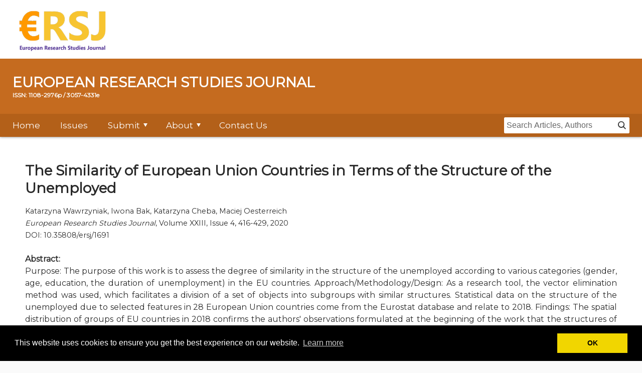

--- FILE ---
content_type: text/html; charset=UTF-8
request_url: https://ersj.eu/journal/1691
body_size: 5131
content:
<!-- Author, A. (Publication Year). Article title. Periodical Title, Volume(Issue), pp.-pp. -->


<!DOCTYPE html>
<!-- saved from url=(0028)https://academic.oup.com/cje -->
<html lang="en">
<head>
    <meta http-equiv="Content-Type" content="text/html; charset=UTF-8">
    
    <!-- Responsive View Port -->
    <meta name="viewport" content="width=device-width, initial-scale=1, maximum-scale=1">

    <!-- Meta -->
    <meta http-equiv="X-UA-Compatible" content="IE=Edge">

    <!-- Stylesheets -->
    <link href="/css/front-global.min.css" rel="stylesheet" type="text/css">
    <link href="/css/front-site.min.css?ver=1.1" rel="stylesheet" type="text/css">
    
    <link rel="canonical" href="https://ersj.eu/journal/1691">
    <meta name="description" content="">
    <link rel="icon" type="image/png" href="/images/favicon.png" />
    <link href="https://fonts.googleapis.com/css?family=Montserrat" rel="stylesheet">
    <link rel="stylesheet" type="text/css" href="/css/cookieconsent.min.css" />
    
    <!-- Global site tag (gtag.js) - Google Analytics -->
    <script async src="https://www.googletagmanager.com/gtag/js?id=UA-36049709-12"></script>
    <script>
    window.dataLayer = window.dataLayer || [];
    function gtag(){dataLayer.push(arguments);}
    gtag('js', new Date());

    gtag('config', 'UA-36049709-12');
    </script>

    	<meta name="citation_title" content="The Similarity of European Union Countries in Terms  of the Structure of the Unemployed">
		<meta name="citation_author" content="Katarzyna Wawrzyniak">
		<meta name="citation_author" content="Iwona Bak">
		<meta name="citation_author" content="Katarzyna Cheba">
		<meta name="citation_author" content="Maciej Oesterreich">
		<meta name="citation_publication_date" content="2020/11/05">
	<meta name="citation_journal_title" content="European Research Studies">
	<meta name="citation_issn" content=1108-2976>
	<meta name="citation_volume" content="XXIII">
	<meta name="citation_issue" content="4">
	<meta name="citation_firstpage" content="416">
	<meta name="citation_lastpage" content="429">
	<meta name="citation_pdf_url" content="https://ersj.eu/journal/1691/download/The+Similarity+of+European+Union+Countries+in+Terms++of+the+Structure+of+the+Unemployed.pdf">

<title>
	The Similarity of European Union Countries in Terms  of the Structure of the Unemployed - European Research Studies Journal
</title>
<style type="text/css">
    .body{font-family: Montserrat}
</style></head>

<body class="off-canvas " theme-cje="">
    <div id="MathJax_Message" style="display: none;"></div>
            
    <div class="master-container">
        <section class="master-header row">
                <div class="widget widget-SitePageHeader widget-instance-SitePageHeader">
        
    <div class="ad-banner js-ad-banner-header">
    <div class="widget widget-AdBlock widget-instance-HeaderAd">
        
    </div>

    </div>

    <div class="oup-header">
        <div class="center-inner-row">

            <div class="oup-header-logo">
                <a href="/">
                    <img src="/images/logo.png" alt="European Research Studies Journal" class="oup-header-image">
                </a>
            </div><!-- /.oup-header-logo -->

            <ul class="oup-header-menu account-menu">

                <!-- MOBILE NAV -->
                <li class="oup-header-menu-item mobile" style="overflow:hidden">
                    <button href="#" onclick="toggleMenu()" class="btn btn-as-icon mobile-dropdown-toggle mobile-nav-toggle is-active">
                        <i class="icon-menu_hamburger"><span class="screenreader-text">Menu</span></i>
                    </button>
                </li>

            </ul><!-- /.oup-header-menu .account-menu -->
        </div><!-- /.center-inner-row -->
    </div><!-- /.oup-header -->

<div class="dropdown-panel-wrap">

    
    <div class="dropdown-panel mobile-search-dropdown">
        <div class="mobile-search-inner-wrap">
            <div class="navbar-search">
                <div id="MobileMicrositeSearch" class="mobile-microsite-search">
                    <form method="POST" action="https://ersj.eu/search" accept-charset="UTF-8" id="searchformmobile"><input name="_token" type="hidden" value="dKfpTvNQLCNfP5Jf5PY7t7j30TJYTjLvecq5s77H">
                        <label for="MicrositeSearchTerm" class="screenreader-text">search input</label>
                        <input class="navbar-search-input microsite-search-term" name="searchTerm" type="text" required="required" id="MicrositeSearchTerm" value="" title="search input" placeholder="Search Articles, Authors">
                        <span id="MicrositeSearchIcon" class="microsite-search-icon navbar-search-submit icon-menu_search" onclick="document.getElementById('searchformmobile').submit();"></span>
                    </form>
                </div><!-- /#MobileMicrositeSearch -->
            </div><!-- /.navbar-search -->
        </div><!-- /.mobile-search-inner-wrap -->
    </div><!-- /.dropdown-panel .dropdown-panel-search -->
    
<!--     <div class="dropdown-panel mobile-account-dropdown">
        <ul class="site-menu site-menu-lvl-0">
            <li class="site-menu-item site-menu-lvl-0">
                <a href="https://academic.oup.com/cje" class="nav-link mobile-account-signin dummy-link" id="header-account-info-user-fullname">
                    
Sign In                    <i class="mobile-nav-arrow icon-general_arrow-down"></i>
                </a>
                <ul class="site-menu site-menu-lvl-1 individual-menu">
                    <li class="dropdown-signin-form">
                        <div class="spinner"></div>
                    </li>
                </ul>
            </li>
                            <li class="site-menu-item">
                    <a href="https://academic.oup.com/my-account/register?siteId=5437&amp;returnUrl=%2fcje" class="register nav-link">Register</a>
                </li>
        </ul>
    </div> --><!-- /.dropdown-panel .dropdown-panel-account -->
    
    <div id="mobile-menu" class="dropdown-panel mobile-nav-dropdown is-active closed"><!--mobile menu-->

    <i class="desktop-nav-arrow icon-general-arrow-filled-down arrow-icon"></i><i class="mobile-nav-arrow icon-general_arrow-down"></i>
    <ul>
            <li class="site-menu-item">
            <a href="/" class="nav-link">Home</a>
                    </li>
            <li class="site-menu-item">
            <a href="/issues" class="nav-link">Issues</a>
                    </li>
            <li class="site-menu-item">
            <a href="#" class="nav-link">Submit</a>
                            <i class="desktop-nav-arrow icon-general-arrow-filled-down arrow-icon"></i>
                <i class="mobile-nav-arrow icon-general_arrow-down"></i>
                <ul>
            <li class="site-menu-item">
            <a href="/page/instructions-to-authors" class="nav-link">Instructions To Authors</a>
                    </li>
            <li class="site-menu-item">
            <a href="/submission" class="nav-link">Submission</a>
                    </li>
    </ul>                    </li>
            <li class="site-menu-item">
            <a href="#" class="nav-link">About</a>
                            <i class="desktop-nav-arrow icon-general-arrow-filled-down arrow-icon"></i>
                <i class="mobile-nav-arrow icon-general_arrow-down"></i>
                <ul>
            <li class="site-menu-item">
            <a href="/page/publication-ethics-and-publication-malpractice" class="nav-link">Ethics and Malpractice</a>
                    </li>
            <li class="site-menu-item">
            <a href="/page/copyright-and-open-access" class="nav-link">Copyright and Open Access</a>
                    </li>
            <li class="site-menu-item">
            <a href="/page/journal" class="nav-link">Journal</a>
                    </li>
            <li class="site-menu-item">
            <a href="/page/editors" class="nav-link">Editors</a>
                    </li>
            <li class="site-menu-item">
            <a href="/page/editorial-board" class="nav-link">Editorial Board</a>
                    </li>
    </ul>                    </li>
            <li class="site-menu-item">
            <a href="/contact" class="nav-link">Contact Us</a>
                    </li>
    </ul>
    </div><!-- /.dropdown-panel .dropdown-panel-nav -->

</div><!-- /.dropdown-panel-wrap -->


    <div class="journal-header journal-bg">
        <div class="center-inner-row">
            <h1 class="journal-logo-container" title="European Research Studies Journal">
                EUROPEAN RESEARCH STUDIES JOURNAL
                <span style="font-size: 12px;display: block;">ISSN: 1108-2976p / 3057-4331e</span>
            </h1>
        </div><!-- /.center-inner-row -->
    </div><!-- /.journal-header -->

<div class="navbar">
    <div class="center-inner-row">
        <nav class="navbar-menu">
            <i class="desktop-nav-arrow icon-general-arrow-filled-down arrow-icon"></i><i class="mobile-nav-arrow icon-general_arrow-down"></i>
            <ul>
            <li class="site-menu-item">
            <a href="/" class="nav-link">Home</a>
                    </li>
            <li class="site-menu-item">
            <a href="/issues" class="nav-link">Issues</a>
                    </li>
            <li class="site-menu-item">
            <a href="#" class="nav-link">Submit</a>
                            <i class="desktop-nav-arrow icon-general-arrow-filled-down arrow-icon"></i>
                <i class="mobile-nav-arrow icon-general_arrow-down"></i>
                <ul>
            <li class="site-menu-item">
            <a href="/page/instructions-to-authors" class="nav-link">Instructions To Authors</a>
                    </li>
            <li class="site-menu-item">
            <a href="/submission" class="nav-link">Submission</a>
                    </li>
    </ul>                    </li>
            <li class="site-menu-item">
            <a href="#" class="nav-link">About</a>
                            <i class="desktop-nav-arrow icon-general-arrow-filled-down arrow-icon"></i>
                <i class="mobile-nav-arrow icon-general_arrow-down"></i>
                <ul>
            <li class="site-menu-item">
            <a href="/page/publication-ethics-and-publication-malpractice" class="nav-link">Ethics and Malpractice</a>
                    </li>
            <li class="site-menu-item">
            <a href="/page/copyright-and-open-access" class="nav-link">Copyright and Open Access</a>
                    </li>
            <li class="site-menu-item">
            <a href="/page/journal" class="nav-link">Journal</a>
                    </li>
            <li class="site-menu-item">
            <a href="/page/editors" class="nav-link">Editors</a>
                    </li>
            <li class="site-menu-item">
            <a href="/page/editorial-board" class="nav-link">Editorial Board</a>
                    </li>
    </ul>                    </li>
            <li class="site-menu-item">
            <a href="/contact" class="nav-link">Contact Us</a>
                    </li>
    </ul>
        </nav>
        <div class="navbar-search-container">
            <div class="navbar-search-close js_close-navsearch">Close</div>
            <div class="navbar-search">
                <div id="MicrositeSearch" class="microsite-search">
                    <form method="POST" action="https://ersj.eu/search" accept-charset="UTF-8" id="searchform"><input name="_token" type="hidden" value="dKfpTvNQLCNfP5Jf5PY7t7j30TJYTjLvecq5s77H">
                        <label for="MicrositeSearchTerm" class="screenreader-text">search input</label>
                        <input class="navbar-search-input microsite-search-term" name="searchTerm" type="text" maxlength="255" id="MicrositeSearchTerm" value="" title="search input" placeholder="Search Articles, Authors">
                        <span id="MicrositeSearchIcon" class="microsite-search-icon navbar-search-submit icon-menu_search" onclick="document.getElementById('searchform').submit();"></span>
                    </form>
                </div><!-- /#MicrositeSearch -->
            </div><!-- /.navbar-search -->
        </div><!-- /.navbar-search-container -->
        <!-- <div class="navbar-search-collapsed"><i class="icon-menu_search js_expand-navsearch"></i></div> -->
    </div><!-- /.center-inner-row -->
</div><!-- /.navbar -->

<input id="routename" name="RouteName" type="hidden" value="cje">
    </div>

        </section>
        <main id="main" tabindex="-1">
                <section class="master-main row">
<div class="center-inner-row no-overflow">           
    <div class="large-12">
        <div class="center-inner-row no-overflow">

			<h1 class="wi-article-title article-title-main">The Similarity of European Union Countries in Terms  of the Structure of the Unemployed<i class="" title=""></i></h1>
			<div class="wi-authors">
				<div class="al-authors-list">
					<span class="al-author-name-more"> Katarzyna Wawrzyniak, Iwona Bak, Katarzyna Cheba,  Maciej Oesterreich</span>
				</div>
			</div>
            <div class="pub-history-row clearfix">
                <div class="ww-citation-primary"><em>European Research Studies Journal</em>, Volume XXIII, Issue 4, 416-429, 2020</div>
            </div>
			<div class="al-authors-list">DOI: 10.35808/ersj/1691</div>
            <br>
			<div>
				<span><strong>Abstract:</strong></span>
				<p class="txt-justify">Purpose: The purpose of this work is to assess the degree of similarity in the structure of the unemployed according to various categories (gender, age, education, the duration of unemployment) in the EU countries. 
 Approach/Methodology/Design: As a research tool, the vector elimination method was used, which facilitates a division of a set of objects into subgroups with similar structures. Statistical data on the structure of the unemployed due to selected features in 28 European Union countries come from the Eurostat database and relate to 2018.
 Findings: The spatial distribution of groups of EU countries in 2018 confirms the authors' observations formulated at the beginning of the work that the structures of the unemployed by selected categories are similar in most countries, but it is also possible to distinguish countries in which these structures are significantly different.
 Practical Implications: The knowledge about the regularities of the structures of the unemployed in individual EU countries is necessary when developing strategies to combat unemployment, especially among people in a particular situation on the labor market.
 Originality/Value: There are no comprehensive analyzes in the literature to determine the similarity of the structure of the unemployed in EU countries, taking into account various demographic features that are typically taken into account in this type of research (e.g., gender, age, or level of education). The presented studies fill a gap in this area, they can also complement existing studies focusing mainly on the level of unemployment.</p>
			</div>
            <br>
			<div>
				<a href="/journal/1691/download/The+Similarity+of+European+Union+Countries+in+Terms++of+the+Structure+of+the+Unemployed.pdf" target="_blank" class="viewArticleLink">Download Article</a>
			</div>
			<div>
				<a href="#" class="viewArticleLink" onclick="toggleCitation();">Cite Article (APA Style)</a>
				<p style="display:none" id="citation">Katarzyna Wawrzyniak Et Al (2020). The Similarity of European Union Countries in Terms  of the Structure of the Unemployed, European Research Studies Journal Volume XXIII Issue 4, 416-429</p>
			</div>

        </div>
    </div>
</div><!-- /.center-inner-row -->
</section>
        </main>
    </div>


        <div class="widget widget-SitePageFooter widget-instance-SitePageFooter">
        <div class="ad-banner ad-banner-footer">
    <div class="widget widget-AdBlock widget-instance-FooterAd">
        

    </div>

</div>

    </div>

    <div class="oup-footer">
        <div class="center-inner-row">
                <div class="widget widget-SelfServeContent widget-instance-OupUmbrellaFooterSelfServe">
        
<div class="oup-footer-row">
<div class="oup-footer-row-links">
<ul>
    <li>Copyright © 2026 European Reasearch Studies Journal</li>
    
    <li><a href="/page/privacy-policy-statement">Privacy Policy</a></li>
    <li><a href="/page/terms-and-conditions-of-access-and-permitted-usage-of-european-research-studies-journal-ersj">Terms And Conditions</a></li>
    <li><a href="/api/sitemap.xml">Sitemap</a></li>
</ul>
</div>
</div>
<style type="text/css">
    /* Issue right column fix for tablet/mobile */
    @media (max-width: 1200px) {
    .pg_issue .widget-instance-OUP_Issue {
    width: 100%;
    }
    }
</style>
    
    
    
    </div>

        </div><!-- /.center-inner-row -->
    </div><!-- /.oup-footer -->
    <div class="ss-ui-only">
        
    </div>


<!--         
        <div id="revealModal" class="reveal-modal" data-reveal="">
            <div id="revealContent"></div>
            <a class="close-reveal-modal" href="javascript:;"><i class="icon-general-close"></i><span class="screenreader-text">Close</span></a>
        </div>
        <div id="NeedSubscription" class="reveal-modal small" data-reveal="">
            <div class="subscription-needed">
                <h5>This Feature Is Available To Subscribers Only</h5>
                <p><a href="https://academic.oup.com/sign-in">Sign In</a> or <a href="https://academic.oup.com/my-account/register?siteId=5437&amp;returnUrl=%2fcje">Create an Account</a></p>
            </div>
            <a class="close-reveal-modal" href="javascript:;"><i class="icon-general-close"></i><span class="screenreader-text">Close</span></a>
        </div>
         -->

<!--         <div id="noAccessReveal" class="reveal-modal tiny" data-reveal="">
            <p>This PDF is available to Subscribers Only</p>
            <a class="hide-for-article-page" id="articleLinkToPurchase" data-reveal=""><span>View Article Abstract &amp; Purchase Options</span></a>
            <div class="issue-purchase-modal">
                <p>For full access to this pdf, sign in to an existing account, or purchase an annual subscription.</p>
            </div>
            <a class="close-reveal-modal" href="javascript:;"><i class="icon-general-close"></i><span class="screenreader-text">Close</span></a>
        </div> -->
        
            

<div data-reveal="math-jax-load" id="math-jax-modal" class="reveal-modal" style="display: none;"></div><div id="oupcookiepolicy_fancybox-tmp"></div><div id="oupcookiepolicy_fancybox-loading"><div></div></div><div id="oupcookiepolicy_fancybox-overlay"></div><div id="oupcookiepolicy_fancybox-wrap" class="oupcookiepolicy_fancybox-ie" style=""><div id="oupcookiepolicy_fancybox-outer"><div class="oupcookiepolicy_fancybox-bg" id="oupcookiepolicy_fancybox-bg-n"></div><div class="oupcookiepolicy_fancybox-bg" id="oupcookiepolicy_fancybox-bg-ne"></div><div class="oupcookiepolicy_fancybox-bg" id="oupcookiepolicy_fancybox-bg-e"></div><div class="oupcookiepolicy_fancybox-bg" id="oupcookiepolicy_fancybox-bg-se"></div><div class="oupcookiepolicy_fancybox-bg" id="oupcookiepolicy_fancybox-bg-s"></div><div class="oupcookiepolicy_fancybox-bg" id="oupcookiepolicy_fancybox-bg-sw"></div><div class="oupcookiepolicy_fancybox-bg" id="oupcookiepolicy_fancybox-bg-w"></div><div class="oupcookiepolicy_fancybox-bg" id="oupcookiepolicy_fancybox-bg-nw"></div><div id="oupcookiepolicy_fancybox-content"></div><a id=""></a><div id="oupcookiepolicy_fancybox-title"></div><a href="javascript:;" id="oupcookiepolicy_fancybox-left"><span class="fancy-ico" id="oupcookiepolicy_fancybox-left-ico"></span></a><a href="javascript:;" id="oupcookiepolicy_fancybox-right"><span class="fancy-ico" id="oupcookiepolicy_fancybox-right-ico"></span></a></div></div>

	<script type="text/javascript">
		var citation = null;
		function toggleCitation()
		{
			if(citation == null)
				citation = document.getElementById('citation');

			if(citation.style.display == 'none')
				citation.style.display = 'block';
			else
				citation.style.display = 'none';
		}
	</script>
<script src="/js/cookieconsent.min.js"></script>
<script type="text/javascript">
    var mobile_menu = null;
    window.addEventListener('load', function(){

        mobile_menu = document.getElementById('mobile-menu');

        var mobile_submenus = mobile_menu.getElementsByClassName('mobile-nav-arrow');
        for (var i = 0; i < mobile_submenus.length; i++)
        {
            mobile_submenus[i].parentNode.addEventListener('click', function(){
                if(this.tagName.toLowerCase() == 'li')
                {
                    var el = this.lastElementChild;
                    if(el.className.search('open') == -1)
                        el.className = 'open';
                    else
                        el.className = '';
                }
            });
        }

        //cookie concent
        window.cookieconsent.initialise({
          "palette": {
            "popup": {
              "background": "#000"
            },
            "button": {
              "background": "#f1d600"
            }
          },
          "content": {
            "message": "This website uses cookies to ensure you get the best experience on our website.",
            "dismiss": "OK"
          }
        })
    });

    function toggleMenu()
    {
        if(mobile_menu == null)
            mobile_menu = document.getElementById('mobile-menu');

        if(mobile_menu.className.search("closed") == -1)
            mobile_menu.className = mobile_menu.className + ' closed';
        else
            mobile_menu.className = mobile_menu.className.replace(' closed', '');
    }
</script>

</body>
</html>